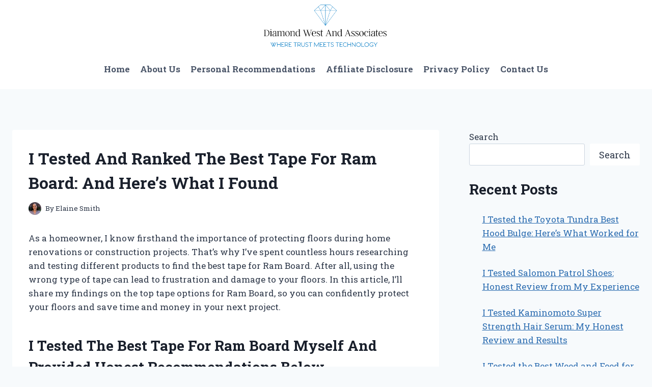

--- FILE ---
content_type: text/html; charset=UTF-8
request_url: https://diamondwestandassociates.com/best-tape-for-ram-board/
body_size: 19517
content:
<!doctype html>
<html lang="en-US" class="no-js" itemtype="https://schema.org/Blog" itemscope>
<head>
	<meta charset="UTF-8">
	<meta name="viewport" content="width=device-width, initial-scale=1, minimum-scale=1">
	<meta name='robots' content='index, follow, max-image-preview:large, max-snippet:-1, max-video-preview:-1' />
	<style>img:is([sizes="auto" i], [sizes^="auto," i]) { contain-intrinsic-size: 3000px 1500px }</style>
	
	<!-- This site is optimized with the Yoast SEO plugin v26.3 - https://yoast.com/wordpress/plugins/seo/ -->
	<title>I Tested And Ranked The Best Tape For Ram Board: And Here’s What I Found</title>
	<meta name="description" content="I Tested And Ranked The Best Tape For Ram Board In 2024: And Here&#039;s What I Found" />
	<link rel="canonical" href="https://diamondwestandassociates.com/best-tape-for-ram-board/" />
	<meta property="og:locale" content="en_US" />
	<meta property="og:type" content="article" />
	<meta property="og:title" content="I Tested And Ranked The Best Tape For Ram Board: And Here’s What I Found" />
	<meta property="og:description" content="I Tested And Ranked The Best Tape For Ram Board In 2024: And Here&#039;s What I Found" />
	<meta property="og:url" content="https://diamondwestandassociates.com/best-tape-for-ram-board/" />
	<meta property="og:site_name" content="Diamond West And Associates" />
	<meta property="article:published_time" content="2025-10-30T09:40:35+00:00" />
	<meta property="article:modified_time" content="2025-11-05T05:49:55+00:00" />
	<meta property="og:image" content="https://m.media-amazon.com/images/I/31qI+-D3QEL._SL500_.jpg" />
	<meta name="author" content="Elaine Smith" />
	<meta name="twitter:card" content="summary_large_image" />
	<meta name="twitter:label1" content="Written by" />
	<meta name="twitter:data1" content="Elaine Smith" />
	<meta name="twitter:label2" content="Est. reading time" />
	<meta name="twitter:data2" content="1 minute" />
	<script type="application/ld+json" class="yoast-schema-graph">{"@context":"https://schema.org","@graph":[{"@type":"Article","@id":"https://diamondwestandassociates.com/best-tape-for-ram-board/#article","isPartOf":{"@id":"https://diamondwestandassociates.com/best-tape-for-ram-board/"},"author":{"name":"Elaine Smith","@id":"https://diamondwestandassociates.com/#/schema/person/93c91b9ea4437a6c8ba29fddeeb0cfa9"},"headline":"I Tested And Ranked The Best Tape For Ram Board: And Here’s What I Found","datePublished":"2025-10-30T09:40:35+00:00","dateModified":"2025-11-05T05:49:55+00:00","mainEntityOfPage":{"@id":"https://diamondwestandassociates.com/best-tape-for-ram-board/"},"wordCount":143,"commentCount":0,"publisher":{"@id":"https://diamondwestandassociates.com/#organization"},"image":{"@id":"https://diamondwestandassociates.com/best-tape-for-ram-board/#primaryimage"},"thumbnailUrl":"https://m.media-amazon.com/images/I/31qI+-D3QEL._SL500_.jpg","articleSection":["Personal Recommendations"],"inLanguage":"en-US","potentialAction":[{"@type":"CommentAction","name":"Comment","target":["https://diamondwestandassociates.com/best-tape-for-ram-board/#respond"]}]},{"@type":"WebPage","@id":"https://diamondwestandassociates.com/best-tape-for-ram-board/","url":"https://diamondwestandassociates.com/best-tape-for-ram-board/","name":"I Tested And Ranked The Best Tape For Ram Board: And Here’s What I Found","isPartOf":{"@id":"https://diamondwestandassociates.com/#website"},"primaryImageOfPage":{"@id":"https://diamondwestandassociates.com/best-tape-for-ram-board/#primaryimage"},"image":{"@id":"https://diamondwestandassociates.com/best-tape-for-ram-board/#primaryimage"},"thumbnailUrl":"https://m.media-amazon.com/images/I/31qI+-D3QEL._SL500_.jpg","datePublished":"2025-10-30T09:40:35+00:00","dateModified":"2025-11-05T05:49:55+00:00","description":"I Tested And Ranked The Best Tape For Ram Board In 2024: And Here's What I Found","breadcrumb":{"@id":"https://diamondwestandassociates.com/best-tape-for-ram-board/#breadcrumb"},"inLanguage":"en-US","potentialAction":[{"@type":"ReadAction","target":["https://diamondwestandassociates.com/best-tape-for-ram-board/"]}]},{"@type":"ImageObject","inLanguage":"en-US","@id":"https://diamondwestandassociates.com/best-tape-for-ram-board/#primaryimage","url":"https://m.media-amazon.com/images/I/31qI+-D3QEL._SL500_.jpg","contentUrl":"https://m.media-amazon.com/images/I/31qI+-D3QEL._SL500_.jpg"},{"@type":"BreadcrumbList","@id":"https://diamondwestandassociates.com/best-tape-for-ram-board/#breadcrumb","itemListElement":[{"@type":"ListItem","position":1,"name":"Home","item":"https://diamondwestandassociates.com/"},{"@type":"ListItem","position":2,"name":"I Tested And Ranked The Best Tape For Ram Board: And Here’s What I Found"}]},{"@type":"WebSite","@id":"https://diamondwestandassociates.com/#website","url":"https://diamondwestandassociates.com/","name":"Diamond West And Associates","description":"Where Trust Meets Technology","publisher":{"@id":"https://diamondwestandassociates.com/#organization"},"potentialAction":[{"@type":"SearchAction","target":{"@type":"EntryPoint","urlTemplate":"https://diamondwestandassociates.com/?s={search_term_string}"},"query-input":{"@type":"PropertyValueSpecification","valueRequired":true,"valueName":"search_term_string"}}],"inLanguage":"en-US"},{"@type":"Organization","@id":"https://diamondwestandassociates.com/#organization","name":"Diamond West And Associates","url":"https://diamondwestandassociates.com/","logo":{"@type":"ImageObject","inLanguage":"en-US","@id":"https://diamondwestandassociates.com/#/schema/logo/image/","url":"https://diamondwestandassociates.com/wp-content/uploads/2025/11/diamondwestandassociates.com-Logo.png","contentUrl":"https://diamondwestandassociates.com/wp-content/uploads/2025/11/diamondwestandassociates.com-Logo.png","width":476,"height":173,"caption":"Diamond West And Associates"},"image":{"@id":"https://diamondwestandassociates.com/#/schema/logo/image/"}},{"@type":"Person","@id":"https://diamondwestandassociates.com/#/schema/person/93c91b9ea4437a6c8ba29fddeeb0cfa9","name":"Elaine Smith","image":{"@type":"ImageObject","inLanguage":"en-US","@id":"https://diamondwestandassociates.com/#/schema/person/image/","url":"https://diamondwestandassociates.com/wp-content/uploads/2025/11/Elaine-Smith-150x150.jpg","contentUrl":"https://diamondwestandassociates.com/wp-content/uploads/2025/11/Elaine-Smith-150x150.jpg","caption":"Elaine Smith"},"description":"Elaine Smith is the creator of Diamond West &amp; Associates, an Amazon affiliate review blog born from her lifelong curiosity about how things work and why some products truly stand out. With a background in Applied Technology Management and nearly a decade spent evaluating product quality for manufacturing firms, Elaine brings both technical insight and real-world practicality to every review she writes. Her approach blends a detail-oriented eye with a down-to-earth perspective, ensuring that readers get more than just specs—they get the story behind each product’s performance. Now based in the mountain outskirts of Boulder, Colorado, Elaine spends her days testing gear, gadgets, and home tools that make everyday life simpler and smarter. When she’s not writing or tinkering with her next review subject, she’s likely outdoors with a notebook in hand, jotting down new ideas inspired by the quiet beauty of the West. For her, reviewing isn’t about selling—it’s about helping readers buy with confidence and find products that genuinely fit their lives.","sameAs":["https://diamondwestandassociates.com"]}]}</script>
	<!-- / Yoast SEO plugin. -->


<link rel="alternate" type="application/rss+xml" title="Diamond West And Associates &raquo; Feed" href="https://diamondwestandassociates.com/feed/" />
<link rel="alternate" type="application/rss+xml" title="Diamond West And Associates &raquo; Comments Feed" href="https://diamondwestandassociates.com/comments/feed/" />
			<script>document.documentElement.classList.remove( 'no-js' );</script>
			<link rel="alternate" type="application/rss+xml" title="Diamond West And Associates &raquo; I Tested And Ranked The Best Tape For Ram Board: And Here’s What I Found Comments Feed" href="https://diamondwestandassociates.com/best-tape-for-ram-board/feed/" />
<script>
window._wpemojiSettings = {"baseUrl":"https:\/\/s.w.org\/images\/core\/emoji\/16.0.1\/72x72\/","ext":".png","svgUrl":"https:\/\/s.w.org\/images\/core\/emoji\/16.0.1\/svg\/","svgExt":".svg","source":{"concatemoji":"https:\/\/diamondwestandassociates.com\/wp-includes\/js\/wp-emoji-release.min.js?ver=6.8.3"}};
/*! This file is auto-generated */
!function(s,n){var o,i,e;function c(e){try{var t={supportTests:e,timestamp:(new Date).valueOf()};sessionStorage.setItem(o,JSON.stringify(t))}catch(e){}}function p(e,t,n){e.clearRect(0,0,e.canvas.width,e.canvas.height),e.fillText(t,0,0);var t=new Uint32Array(e.getImageData(0,0,e.canvas.width,e.canvas.height).data),a=(e.clearRect(0,0,e.canvas.width,e.canvas.height),e.fillText(n,0,0),new Uint32Array(e.getImageData(0,0,e.canvas.width,e.canvas.height).data));return t.every(function(e,t){return e===a[t]})}function u(e,t){e.clearRect(0,0,e.canvas.width,e.canvas.height),e.fillText(t,0,0);for(var n=e.getImageData(16,16,1,1),a=0;a<n.data.length;a++)if(0!==n.data[a])return!1;return!0}function f(e,t,n,a){switch(t){case"flag":return n(e,"\ud83c\udff3\ufe0f\u200d\u26a7\ufe0f","\ud83c\udff3\ufe0f\u200b\u26a7\ufe0f")?!1:!n(e,"\ud83c\udde8\ud83c\uddf6","\ud83c\udde8\u200b\ud83c\uddf6")&&!n(e,"\ud83c\udff4\udb40\udc67\udb40\udc62\udb40\udc65\udb40\udc6e\udb40\udc67\udb40\udc7f","\ud83c\udff4\u200b\udb40\udc67\u200b\udb40\udc62\u200b\udb40\udc65\u200b\udb40\udc6e\u200b\udb40\udc67\u200b\udb40\udc7f");case"emoji":return!a(e,"\ud83e\udedf")}return!1}function g(e,t,n,a){var r="undefined"!=typeof WorkerGlobalScope&&self instanceof WorkerGlobalScope?new OffscreenCanvas(300,150):s.createElement("canvas"),o=r.getContext("2d",{willReadFrequently:!0}),i=(o.textBaseline="top",o.font="600 32px Arial",{});return e.forEach(function(e){i[e]=t(o,e,n,a)}),i}function t(e){var t=s.createElement("script");t.src=e,t.defer=!0,s.head.appendChild(t)}"undefined"!=typeof Promise&&(o="wpEmojiSettingsSupports",i=["flag","emoji"],n.supports={everything:!0,everythingExceptFlag:!0},e=new Promise(function(e){s.addEventListener("DOMContentLoaded",e,{once:!0})}),new Promise(function(t){var n=function(){try{var e=JSON.parse(sessionStorage.getItem(o));if("object"==typeof e&&"number"==typeof e.timestamp&&(new Date).valueOf()<e.timestamp+604800&&"object"==typeof e.supportTests)return e.supportTests}catch(e){}return null}();if(!n){if("undefined"!=typeof Worker&&"undefined"!=typeof OffscreenCanvas&&"undefined"!=typeof URL&&URL.createObjectURL&&"undefined"!=typeof Blob)try{var e="postMessage("+g.toString()+"("+[JSON.stringify(i),f.toString(),p.toString(),u.toString()].join(",")+"));",a=new Blob([e],{type:"text/javascript"}),r=new Worker(URL.createObjectURL(a),{name:"wpTestEmojiSupports"});return void(r.onmessage=function(e){c(n=e.data),r.terminate(),t(n)})}catch(e){}c(n=g(i,f,p,u))}t(n)}).then(function(e){for(var t in e)n.supports[t]=e[t],n.supports.everything=n.supports.everything&&n.supports[t],"flag"!==t&&(n.supports.everythingExceptFlag=n.supports.everythingExceptFlag&&n.supports[t]);n.supports.everythingExceptFlag=n.supports.everythingExceptFlag&&!n.supports.flag,n.DOMReady=!1,n.readyCallback=function(){n.DOMReady=!0}}).then(function(){return e}).then(function(){var e;n.supports.everything||(n.readyCallback(),(e=n.source||{}).concatemoji?t(e.concatemoji):e.wpemoji&&e.twemoji&&(t(e.twemoji),t(e.wpemoji)))}))}((window,document),window._wpemojiSettings);
</script>
<style id='wp-emoji-styles-inline-css'>

	img.wp-smiley, img.emoji {
		display: inline !important;
		border: none !important;
		box-shadow: none !important;
		height: 1em !important;
		width: 1em !important;
		margin: 0 0.07em !important;
		vertical-align: -0.1em !important;
		background: none !important;
		padding: 0 !important;
	}
</style>
<link rel='stylesheet' id='wp-block-library-css' href='https://diamondwestandassociates.com/wp-includes/css/dist/block-library/style.min.css?ver=6.8.3' media='all' />
<style id='classic-theme-styles-inline-css'>
/*! This file is auto-generated */
.wp-block-button__link{color:#fff;background-color:#32373c;border-radius:9999px;box-shadow:none;text-decoration:none;padding:calc(.667em + 2px) calc(1.333em + 2px);font-size:1.125em}.wp-block-file__button{background:#32373c;color:#fff;text-decoration:none}
</style>
<style id='global-styles-inline-css'>
:root{--wp--preset--aspect-ratio--square: 1;--wp--preset--aspect-ratio--4-3: 4/3;--wp--preset--aspect-ratio--3-4: 3/4;--wp--preset--aspect-ratio--3-2: 3/2;--wp--preset--aspect-ratio--2-3: 2/3;--wp--preset--aspect-ratio--16-9: 16/9;--wp--preset--aspect-ratio--9-16: 9/16;--wp--preset--color--black: #000000;--wp--preset--color--cyan-bluish-gray: #abb8c3;--wp--preset--color--white: #ffffff;--wp--preset--color--pale-pink: #f78da7;--wp--preset--color--vivid-red: #cf2e2e;--wp--preset--color--luminous-vivid-orange: #ff6900;--wp--preset--color--luminous-vivid-amber: #fcb900;--wp--preset--color--light-green-cyan: #7bdcb5;--wp--preset--color--vivid-green-cyan: #00d084;--wp--preset--color--pale-cyan-blue: #8ed1fc;--wp--preset--color--vivid-cyan-blue: #0693e3;--wp--preset--color--vivid-purple: #9b51e0;--wp--preset--color--theme-palette-1: var(--global-palette1);--wp--preset--color--theme-palette-2: var(--global-palette2);--wp--preset--color--theme-palette-3: var(--global-palette3);--wp--preset--color--theme-palette-4: var(--global-palette4);--wp--preset--color--theme-palette-5: var(--global-palette5);--wp--preset--color--theme-palette-6: var(--global-palette6);--wp--preset--color--theme-palette-7: var(--global-palette7);--wp--preset--color--theme-palette-8: var(--global-palette8);--wp--preset--color--theme-palette-9: var(--global-palette9);--wp--preset--gradient--vivid-cyan-blue-to-vivid-purple: linear-gradient(135deg,rgba(6,147,227,1) 0%,rgb(155,81,224) 100%);--wp--preset--gradient--light-green-cyan-to-vivid-green-cyan: linear-gradient(135deg,rgb(122,220,180) 0%,rgb(0,208,130) 100%);--wp--preset--gradient--luminous-vivid-amber-to-luminous-vivid-orange: linear-gradient(135deg,rgba(252,185,0,1) 0%,rgba(255,105,0,1) 100%);--wp--preset--gradient--luminous-vivid-orange-to-vivid-red: linear-gradient(135deg,rgba(255,105,0,1) 0%,rgb(207,46,46) 100%);--wp--preset--gradient--very-light-gray-to-cyan-bluish-gray: linear-gradient(135deg,rgb(238,238,238) 0%,rgb(169,184,195) 100%);--wp--preset--gradient--cool-to-warm-spectrum: linear-gradient(135deg,rgb(74,234,220) 0%,rgb(151,120,209) 20%,rgb(207,42,186) 40%,rgb(238,44,130) 60%,rgb(251,105,98) 80%,rgb(254,248,76) 100%);--wp--preset--gradient--blush-light-purple: linear-gradient(135deg,rgb(255,206,236) 0%,rgb(152,150,240) 100%);--wp--preset--gradient--blush-bordeaux: linear-gradient(135deg,rgb(254,205,165) 0%,rgb(254,45,45) 50%,rgb(107,0,62) 100%);--wp--preset--gradient--luminous-dusk: linear-gradient(135deg,rgb(255,203,112) 0%,rgb(199,81,192) 50%,rgb(65,88,208) 100%);--wp--preset--gradient--pale-ocean: linear-gradient(135deg,rgb(255,245,203) 0%,rgb(182,227,212) 50%,rgb(51,167,181) 100%);--wp--preset--gradient--electric-grass: linear-gradient(135deg,rgb(202,248,128) 0%,rgb(113,206,126) 100%);--wp--preset--gradient--midnight: linear-gradient(135deg,rgb(2,3,129) 0%,rgb(40,116,252) 100%);--wp--preset--font-size--small: var(--global-font-size-small);--wp--preset--font-size--medium: var(--global-font-size-medium);--wp--preset--font-size--large: var(--global-font-size-large);--wp--preset--font-size--x-large: 42px;--wp--preset--font-size--larger: var(--global-font-size-larger);--wp--preset--font-size--xxlarge: var(--global-font-size-xxlarge);--wp--preset--spacing--20: 0.44rem;--wp--preset--spacing--30: 0.67rem;--wp--preset--spacing--40: 1rem;--wp--preset--spacing--50: 1.5rem;--wp--preset--spacing--60: 2.25rem;--wp--preset--spacing--70: 3.38rem;--wp--preset--spacing--80: 5.06rem;--wp--preset--shadow--natural: 6px 6px 9px rgba(0, 0, 0, 0.2);--wp--preset--shadow--deep: 12px 12px 50px rgba(0, 0, 0, 0.4);--wp--preset--shadow--sharp: 6px 6px 0px rgba(0, 0, 0, 0.2);--wp--preset--shadow--outlined: 6px 6px 0px -3px rgba(255, 255, 255, 1), 6px 6px rgba(0, 0, 0, 1);--wp--preset--shadow--crisp: 6px 6px 0px rgba(0, 0, 0, 1);}:where(.is-layout-flex){gap: 0.5em;}:where(.is-layout-grid){gap: 0.5em;}body .is-layout-flex{display: flex;}.is-layout-flex{flex-wrap: wrap;align-items: center;}.is-layout-flex > :is(*, div){margin: 0;}body .is-layout-grid{display: grid;}.is-layout-grid > :is(*, div){margin: 0;}:where(.wp-block-columns.is-layout-flex){gap: 2em;}:where(.wp-block-columns.is-layout-grid){gap: 2em;}:where(.wp-block-post-template.is-layout-flex){gap: 1.25em;}:where(.wp-block-post-template.is-layout-grid){gap: 1.25em;}.has-black-color{color: var(--wp--preset--color--black) !important;}.has-cyan-bluish-gray-color{color: var(--wp--preset--color--cyan-bluish-gray) !important;}.has-white-color{color: var(--wp--preset--color--white) !important;}.has-pale-pink-color{color: var(--wp--preset--color--pale-pink) !important;}.has-vivid-red-color{color: var(--wp--preset--color--vivid-red) !important;}.has-luminous-vivid-orange-color{color: var(--wp--preset--color--luminous-vivid-orange) !important;}.has-luminous-vivid-amber-color{color: var(--wp--preset--color--luminous-vivid-amber) !important;}.has-light-green-cyan-color{color: var(--wp--preset--color--light-green-cyan) !important;}.has-vivid-green-cyan-color{color: var(--wp--preset--color--vivid-green-cyan) !important;}.has-pale-cyan-blue-color{color: var(--wp--preset--color--pale-cyan-blue) !important;}.has-vivid-cyan-blue-color{color: var(--wp--preset--color--vivid-cyan-blue) !important;}.has-vivid-purple-color{color: var(--wp--preset--color--vivid-purple) !important;}.has-black-background-color{background-color: var(--wp--preset--color--black) !important;}.has-cyan-bluish-gray-background-color{background-color: var(--wp--preset--color--cyan-bluish-gray) !important;}.has-white-background-color{background-color: var(--wp--preset--color--white) !important;}.has-pale-pink-background-color{background-color: var(--wp--preset--color--pale-pink) !important;}.has-vivid-red-background-color{background-color: var(--wp--preset--color--vivid-red) !important;}.has-luminous-vivid-orange-background-color{background-color: var(--wp--preset--color--luminous-vivid-orange) !important;}.has-luminous-vivid-amber-background-color{background-color: var(--wp--preset--color--luminous-vivid-amber) !important;}.has-light-green-cyan-background-color{background-color: var(--wp--preset--color--light-green-cyan) !important;}.has-vivid-green-cyan-background-color{background-color: var(--wp--preset--color--vivid-green-cyan) !important;}.has-pale-cyan-blue-background-color{background-color: var(--wp--preset--color--pale-cyan-blue) !important;}.has-vivid-cyan-blue-background-color{background-color: var(--wp--preset--color--vivid-cyan-blue) !important;}.has-vivid-purple-background-color{background-color: var(--wp--preset--color--vivid-purple) !important;}.has-black-border-color{border-color: var(--wp--preset--color--black) !important;}.has-cyan-bluish-gray-border-color{border-color: var(--wp--preset--color--cyan-bluish-gray) !important;}.has-white-border-color{border-color: var(--wp--preset--color--white) !important;}.has-pale-pink-border-color{border-color: var(--wp--preset--color--pale-pink) !important;}.has-vivid-red-border-color{border-color: var(--wp--preset--color--vivid-red) !important;}.has-luminous-vivid-orange-border-color{border-color: var(--wp--preset--color--luminous-vivid-orange) !important;}.has-luminous-vivid-amber-border-color{border-color: var(--wp--preset--color--luminous-vivid-amber) !important;}.has-light-green-cyan-border-color{border-color: var(--wp--preset--color--light-green-cyan) !important;}.has-vivid-green-cyan-border-color{border-color: var(--wp--preset--color--vivid-green-cyan) !important;}.has-pale-cyan-blue-border-color{border-color: var(--wp--preset--color--pale-cyan-blue) !important;}.has-vivid-cyan-blue-border-color{border-color: var(--wp--preset--color--vivid-cyan-blue) !important;}.has-vivid-purple-border-color{border-color: var(--wp--preset--color--vivid-purple) !important;}.has-vivid-cyan-blue-to-vivid-purple-gradient-background{background: var(--wp--preset--gradient--vivid-cyan-blue-to-vivid-purple) !important;}.has-light-green-cyan-to-vivid-green-cyan-gradient-background{background: var(--wp--preset--gradient--light-green-cyan-to-vivid-green-cyan) !important;}.has-luminous-vivid-amber-to-luminous-vivid-orange-gradient-background{background: var(--wp--preset--gradient--luminous-vivid-amber-to-luminous-vivid-orange) !important;}.has-luminous-vivid-orange-to-vivid-red-gradient-background{background: var(--wp--preset--gradient--luminous-vivid-orange-to-vivid-red) !important;}.has-very-light-gray-to-cyan-bluish-gray-gradient-background{background: var(--wp--preset--gradient--very-light-gray-to-cyan-bluish-gray) !important;}.has-cool-to-warm-spectrum-gradient-background{background: var(--wp--preset--gradient--cool-to-warm-spectrum) !important;}.has-blush-light-purple-gradient-background{background: var(--wp--preset--gradient--blush-light-purple) !important;}.has-blush-bordeaux-gradient-background{background: var(--wp--preset--gradient--blush-bordeaux) !important;}.has-luminous-dusk-gradient-background{background: var(--wp--preset--gradient--luminous-dusk) !important;}.has-pale-ocean-gradient-background{background: var(--wp--preset--gradient--pale-ocean) !important;}.has-electric-grass-gradient-background{background: var(--wp--preset--gradient--electric-grass) !important;}.has-midnight-gradient-background{background: var(--wp--preset--gradient--midnight) !important;}.has-small-font-size{font-size: var(--wp--preset--font-size--small) !important;}.has-medium-font-size{font-size: var(--wp--preset--font-size--medium) !important;}.has-large-font-size{font-size: var(--wp--preset--font-size--large) !important;}.has-x-large-font-size{font-size: var(--wp--preset--font-size--x-large) !important;}
:where(.wp-block-post-template.is-layout-flex){gap: 1.25em;}:where(.wp-block-post-template.is-layout-grid){gap: 1.25em;}
:where(.wp-block-columns.is-layout-flex){gap: 2em;}:where(.wp-block-columns.is-layout-grid){gap: 2em;}
:root :where(.wp-block-pullquote){font-size: 1.5em;line-height: 1.6;}
</style>
<link rel='stylesheet' id='dashicons-css' href='https://diamondwestandassociates.com/wp-includes/css/dashicons.min.css?ver=6.8.3' media='all' />
<link rel='stylesheet' id='admin-bar-css' href='https://diamondwestandassociates.com/wp-includes/css/admin-bar.min.css?ver=6.8.3' media='all' />
<style id='admin-bar-inline-css'>

    /* Hide CanvasJS credits for P404 charts specifically */
    #p404RedirectChart .canvasjs-chart-credit {
        display: none !important;
    }
    
    #p404RedirectChart canvas {
        border-radius: 6px;
    }

    .p404-redirect-adminbar-weekly-title {
        font-weight: bold;
        font-size: 14px;
        color: #fff;
        margin-bottom: 6px;
    }

    #wpadminbar #wp-admin-bar-p404_free_top_button .ab-icon:before {
        content: "\f103";
        color: #dc3545;
        top: 3px;
    }
    
    #wp-admin-bar-p404_free_top_button .ab-item {
        min-width: 80px !important;
        padding: 0px !important;
    }
    
    /* Ensure proper positioning and z-index for P404 dropdown */
    .p404-redirect-adminbar-dropdown-wrap { 
        min-width: 0; 
        padding: 0;
        position: static !important;
    }
    
    #wpadminbar #wp-admin-bar-p404_free_top_button_dropdown {
        position: static !important;
    }
    
    #wpadminbar #wp-admin-bar-p404_free_top_button_dropdown .ab-item {
        padding: 0 !important;
        margin: 0 !important;
    }
    
    .p404-redirect-dropdown-container {
        min-width: 340px;
        padding: 18px 18px 12px 18px;
        background: #23282d !important;
        color: #fff;
        border-radius: 12px;
        box-shadow: 0 8px 32px rgba(0,0,0,0.25);
        margin-top: 10px;
        position: relative !important;
        z-index: 999999 !important;
        display: block !important;
        border: 1px solid #444;
    }
    
    /* Ensure P404 dropdown appears on hover */
    #wpadminbar #wp-admin-bar-p404_free_top_button .p404-redirect-dropdown-container { 
        display: none !important;
    }
    
    #wpadminbar #wp-admin-bar-p404_free_top_button:hover .p404-redirect-dropdown-container { 
        display: block !important;
    }
    
    #wpadminbar #wp-admin-bar-p404_free_top_button:hover #wp-admin-bar-p404_free_top_button_dropdown .p404-redirect-dropdown-container {
        display: block !important;
    }
    
    .p404-redirect-card {
        background: #2c3338;
        border-radius: 8px;
        padding: 18px 18px 12px 18px;
        box-shadow: 0 2px 8px rgba(0,0,0,0.07);
        display: flex;
        flex-direction: column;
        align-items: flex-start;
        border: 1px solid #444;
    }
    
    .p404-redirect-btn {
        display: inline-block;
        background: #dc3545;
        color: #fff !important;
        font-weight: bold;
        padding: 5px 22px;
        border-radius: 8px;
        text-decoration: none;
        font-size: 17px;
        transition: background 0.2s, box-shadow 0.2s;
        margin-top: 8px;
        box-shadow: 0 2px 8px rgba(220,53,69,0.15);
        text-align: center;
        line-height: 1.6;
    }
    
    .p404-redirect-btn:hover {
        background: #c82333;
        color: #fff !important;
        box-shadow: 0 4px 16px rgba(220,53,69,0.25);
    }
    
    /* Prevent conflicts with other admin bar dropdowns */
    #wpadminbar .ab-top-menu > li:hover > .ab-item,
    #wpadminbar .ab-top-menu > li.hover > .ab-item {
        z-index: auto;
    }
    
    #wpadminbar #wp-admin-bar-p404_free_top_button:hover > .ab-item {
        z-index: 999998 !important;
    }
    
</style>
<link rel='stylesheet' id='set_vk_post_autor_css-css' href='https://diamondwestandassociates.com/wp-content/plugins/vk-post-author-display/assets/css/vk-post-author.css?ver=1.26.1' media='all' />
<link rel='stylesheet' id='wprt-responsive-css' href='https://diamondwestandassociates.com/wp-content/plugins/wprt/responsive.css?ver=1.0.0' media='all' />
<link rel='stylesheet' id='wprt-style-css' href='https://diamondwestandassociates.com/wp-content/plugins/wprt/style.css?ver=1.0.0' media='all' />
<link rel='stylesheet' id='kadence-global-css' href='https://diamondwestandassociates.com/wp-content/themes/kadence/assets/css/global.min.css?ver=1.3.6' media='all' />
<style id='kadence-global-inline-css'>
/* Kadence Base CSS */
:root{--global-palette1:#2B6CB0;--global-palette2:#215387;--global-palette3:#1A202C;--global-palette4:#2D3748;--global-palette5:#4A5568;--global-palette6:#718096;--global-palette7:#EDF2F7;--global-palette8:#F7FAFC;--global-palette9:#ffffff;--global-palette9rgb:255, 255, 255;--global-palette-highlight:var(--global-palette1);--global-palette-highlight-alt:var(--global-palette2);--global-palette-highlight-alt2:var(--global-palette9);--global-palette-btn-bg:var(--global-palette1);--global-palette-btn-bg-hover:var(--global-palette2);--global-palette-btn:var(--global-palette9);--global-palette-btn-hover:var(--global-palette9);--global-body-font-family:'Roboto Slab', serif;--global-heading-font-family:'Roboto Slab', serif;--global-primary-nav-font-family:'Roboto Slab', serif;--global-fallback-font:sans-serif;--global-display-fallback-font:sans-serif;--global-content-width:1290px;--global-content-wide-width:calc(1290px + 230px);--global-content-narrow-width:842px;--global-content-edge-padding:1.5rem;--global-content-boxed-padding:2rem;--global-calc-content-width:calc(1290px - var(--global-content-edge-padding) - var(--global-content-edge-padding) );--wp--style--global--content-size:var(--global-calc-content-width);}.wp-site-blocks{--global-vw:calc( 100vw - ( 0.5 * var(--scrollbar-offset)));}body{background:var(--global-palette8);-webkit-font-smoothing:antialiased;-moz-osx-font-smoothing:grayscale;}body, input, select, optgroup, textarea{font-style:normal;font-weight:normal;font-size:17px;line-height:1.6;font-family:var(--global-body-font-family);color:var(--global-palette4);}.content-bg, body.content-style-unboxed .site{background:var(--global-palette9);}h1,h2,h3,h4,h5,h6{font-family:var(--global-heading-font-family);}h1{font-style:normal;font-weight:700;font-size:32px;line-height:1.5;font-family:'Roboto Slab', serif;color:var(--global-palette3);}h2{font-style:normal;font-weight:700;font-size:28px;line-height:1.5;font-family:'Roboto Slab', serif;color:var(--global-palette3);}h3{font-style:normal;font-weight:700;font-size:24px;line-height:1.5;font-family:'Roboto Slab', serif;color:var(--global-palette3);}h4{font-style:normal;font-weight:700;font-size:22px;line-height:1.5;font-family:'Roboto Slab', serif;color:var(--global-palette4);}h5{font-weight:700;font-size:20px;line-height:1.5;color:var(--global-palette4);}h6{font-weight:700;font-size:18px;line-height:1.5;color:var(--global-palette5);}.entry-hero h1{font-style:normal;font-weight:normal;font-family:'Roboto Slab', serif;}.entry-hero .kadence-breadcrumbs, .entry-hero .search-form{font-style:normal;font-weight:normal;font-family:'Roboto Slab', serif;}.entry-hero .kadence-breadcrumbs{max-width:1290px;}.site-container, .site-header-row-layout-contained, .site-footer-row-layout-contained, .entry-hero-layout-contained, .comments-area, .alignfull > .wp-block-cover__inner-container, .alignwide > .wp-block-cover__inner-container{max-width:var(--global-content-width);}.content-width-narrow .content-container.site-container, .content-width-narrow .hero-container.site-container{max-width:var(--global-content-narrow-width);}@media all and (min-width: 1520px){.wp-site-blocks .content-container  .alignwide{margin-left:-115px;margin-right:-115px;width:unset;max-width:unset;}}@media all and (min-width: 1102px){.content-width-narrow .wp-site-blocks .content-container .alignwide{margin-left:-130px;margin-right:-130px;width:unset;max-width:unset;}}.content-style-boxed .wp-site-blocks .entry-content .alignwide{margin-left:calc( -1 * var( --global-content-boxed-padding ) );margin-right:calc( -1 * var( --global-content-boxed-padding ) );}.content-area{margin-top:5rem;margin-bottom:5rem;}@media all and (max-width: 1024px){.content-area{margin-top:3rem;margin-bottom:3rem;}}@media all and (max-width: 767px){.content-area{margin-top:2rem;margin-bottom:2rem;}}@media all and (max-width: 1024px){:root{--global-content-boxed-padding:2rem;}}@media all and (max-width: 767px){:root{--global-content-boxed-padding:1.5rem;}}.entry-content-wrap{padding:2rem;}@media all and (max-width: 1024px){.entry-content-wrap{padding:2rem;}}@media all and (max-width: 767px){.entry-content-wrap{padding:1.5rem;}}.entry.single-entry{box-shadow:0px 15px 15px -10px rgba(0,0,0,0.05);}.entry.loop-entry{box-shadow:0px 15px 15px -10px rgba(0,0,0,0.05);}.loop-entry .entry-content-wrap{padding:2rem;}@media all and (max-width: 1024px){.loop-entry .entry-content-wrap{padding:2rem;}}@media all and (max-width: 767px){.loop-entry .entry-content-wrap{padding:1.5rem;}}.primary-sidebar.widget-area .widget{margin-bottom:1.5em;color:var(--global-palette4);}.primary-sidebar.widget-area .widget-title{font-weight:700;font-size:20px;line-height:1.5;color:var(--global-palette3);}button, .button, .wp-block-button__link, input[type="button"], input[type="reset"], input[type="submit"], .fl-button, .elementor-button-wrapper .elementor-button, .wc-block-components-checkout-place-order-button, .wc-block-cart__submit{box-shadow:0px 0px 0px -7px rgba(0,0,0,0);}button:hover, button:focus, button:active, .button:hover, .button:focus, .button:active, .wp-block-button__link:hover, .wp-block-button__link:focus, .wp-block-button__link:active, input[type="button"]:hover, input[type="button"]:focus, input[type="button"]:active, input[type="reset"]:hover, input[type="reset"]:focus, input[type="reset"]:active, input[type="submit"]:hover, input[type="submit"]:focus, input[type="submit"]:active, .elementor-button-wrapper .elementor-button:hover, .elementor-button-wrapper .elementor-button:focus, .elementor-button-wrapper .elementor-button:active, .wc-block-cart__submit:hover{box-shadow:0px 15px 25px -7px rgba(0,0,0,0.1);}.kb-button.kb-btn-global-outline.kb-btn-global-inherit{padding-top:calc(px - 2px);padding-right:calc(px - 2px);padding-bottom:calc(px - 2px);padding-left:calc(px - 2px);}@media all and (min-width: 1025px){.transparent-header .entry-hero .entry-hero-container-inner{padding-top:calc(0px + 80px);}}@media all and (max-width: 1024px){.mobile-transparent-header .entry-hero .entry-hero-container-inner{padding-top:80px;}}@media all and (max-width: 767px){.mobile-transparent-header .entry-hero .entry-hero-container-inner{padding-top:80px;}}.entry-hero.post-hero-section .entry-header{min-height:200px;}
/* Kadence Header CSS */
@media all and (max-width: 1024px){.mobile-transparent-header #masthead{position:absolute;left:0px;right:0px;z-index:100;}.kadence-scrollbar-fixer.mobile-transparent-header #masthead{right:var(--scrollbar-offset,0);}.mobile-transparent-header #masthead, .mobile-transparent-header .site-top-header-wrap .site-header-row-container-inner, .mobile-transparent-header .site-main-header-wrap .site-header-row-container-inner, .mobile-transparent-header .site-bottom-header-wrap .site-header-row-container-inner{background:transparent;}.site-header-row-tablet-layout-fullwidth, .site-header-row-tablet-layout-standard{padding:0px;}}@media all and (min-width: 1025px){.transparent-header #masthead{position:absolute;left:0px;right:0px;z-index:100;}.transparent-header.kadence-scrollbar-fixer #masthead{right:var(--scrollbar-offset,0);}.transparent-header #masthead, .transparent-header .site-top-header-wrap .site-header-row-container-inner, .transparent-header .site-main-header-wrap .site-header-row-container-inner, .transparent-header .site-bottom-header-wrap .site-header-row-container-inner{background:transparent;}}.site-branding a.brand img{max-width:249px;}.site-branding a.brand img.svg-logo-image{width:249px;}.site-branding{padding:5px 0px 0px 0px;}#masthead, #masthead .kadence-sticky-header.item-is-fixed:not(.item-at-start):not(.site-header-row-container):not(.site-main-header-wrap), #masthead .kadence-sticky-header.item-is-fixed:not(.item-at-start) > .site-header-row-container-inner{background:#ffffff;}.site-main-header-inner-wrap{min-height:80px;}.site-top-header-inner-wrap{min-height:0px;}.header-navigation[class*="header-navigation-style-underline"] .header-menu-container.primary-menu-container>ul>li>a:after{width:calc( 100% - 1.2em);}.main-navigation .primary-menu-container > ul > li.menu-item > a{padding-left:calc(1.2em / 2);padding-right:calc(1.2em / 2);padding-top:0.6em;padding-bottom:0.6em;color:var(--global-palette5);}.main-navigation .primary-menu-container > ul > li.menu-item .dropdown-nav-special-toggle{right:calc(1.2em / 2);}.main-navigation .primary-menu-container > ul li.menu-item > a{font-style:normal;font-weight:700;font-family:var(--global-primary-nav-font-family);}.main-navigation .primary-menu-container > ul > li.menu-item > a:hover{color:var(--global-palette-highlight);}.main-navigation .primary-menu-container > ul > li.menu-item.current-menu-item > a{color:var(--global-palette3);}.header-navigation .header-menu-container ul ul.sub-menu, .header-navigation .header-menu-container ul ul.submenu{background:var(--global-palette3);box-shadow:0px 2px 13px 0px rgba(0,0,0,0.1);}.header-navigation .header-menu-container ul ul li.menu-item, .header-menu-container ul.menu > li.kadence-menu-mega-enabled > ul > li.menu-item > a{border-bottom:1px solid rgba(255,255,255,0.1);}.header-navigation .header-menu-container ul ul li.menu-item > a{width:200px;padding-top:1em;padding-bottom:1em;color:var(--global-palette8);font-size:12px;}.header-navigation .header-menu-container ul ul li.menu-item > a:hover{color:var(--global-palette9);background:var(--global-palette4);}.header-navigation .header-menu-container ul ul li.menu-item.current-menu-item > a{color:var(--global-palette9);background:var(--global-palette4);}.mobile-toggle-open-container .menu-toggle-open, .mobile-toggle-open-container .menu-toggle-open:focus{color:var(--global-palette5);padding:0.4em 0.6em 0.4em 0.6em;font-size:14px;}.mobile-toggle-open-container .menu-toggle-open.menu-toggle-style-bordered{border:1px solid currentColor;}.mobile-toggle-open-container .menu-toggle-open .menu-toggle-icon{font-size:20px;}.mobile-toggle-open-container .menu-toggle-open:hover, .mobile-toggle-open-container .menu-toggle-open:focus-visible{color:var(--global-palette-highlight);}.mobile-navigation ul li{font-size:14px;}.mobile-navigation ul li a{padding-top:1em;padding-bottom:1em;}.mobile-navigation ul li > a, .mobile-navigation ul li.menu-item-has-children > .drawer-nav-drop-wrap{color:var(--global-palette8);}.mobile-navigation ul li.current-menu-item > a, .mobile-navigation ul li.current-menu-item.menu-item-has-children > .drawer-nav-drop-wrap{color:var(--global-palette-highlight);}.mobile-navigation ul li.menu-item-has-children .drawer-nav-drop-wrap, .mobile-navigation ul li:not(.menu-item-has-children) a{border-bottom:1px solid rgba(255,255,255,0.1);}.mobile-navigation:not(.drawer-navigation-parent-toggle-true) ul li.menu-item-has-children .drawer-nav-drop-wrap button{border-left:1px solid rgba(255,255,255,0.1);}#mobile-drawer .drawer-header .drawer-toggle{padding:0.6em 0.15em 0.6em 0.15em;font-size:24px;}
/* Kadence Footer CSS */
.site-bottom-footer-inner-wrap{padding-top:30px;padding-bottom:30px;grid-column-gap:30px;}.site-bottom-footer-inner-wrap .widget{margin-bottom:30px;}.site-bottom-footer-inner-wrap .site-footer-section:not(:last-child):after{right:calc(-30px / 2);}#colophon .footer-html{font-style:normal;font-weight:700;font-family:'Roboto Slab', serif;}
</style>
<link rel='stylesheet' id='kadence-header-css' href='https://diamondwestandassociates.com/wp-content/themes/kadence/assets/css/header.min.css?ver=1.3.6' media='all' />
<link rel='stylesheet' id='kadence-content-css' href='https://diamondwestandassociates.com/wp-content/themes/kadence/assets/css/content.min.css?ver=1.3.6' media='all' />
<link rel='stylesheet' id='kadence-sidebar-css' href='https://diamondwestandassociates.com/wp-content/themes/kadence/assets/css/sidebar.min.css?ver=1.3.6' media='all' />
<link rel='stylesheet' id='kadence-footer-css' href='https://diamondwestandassociates.com/wp-content/themes/kadence/assets/css/footer.min.css?ver=1.3.6' media='all' />
<link rel='stylesheet' id='vk-font-awesome-css' href='https://diamondwestandassociates.com/wp-content/plugins/vk-post-author-display/vendor/vektor-inc/font-awesome-versions/src/versions/6/css/all.min.css?ver=6.6.0' media='all' />
<link rel='stylesheet' id='srpw-style-css' href='https://diamondwestandassociates.com/wp-content/plugins/smart-recent-posts-widget/assets/css/srpw-frontend.css?ver=6.8.3' media='all' />
<link rel="https://api.w.org/" href="https://diamondwestandassociates.com/wp-json/" /><link rel="alternate" title="JSON" type="application/json" href="https://diamondwestandassociates.com/wp-json/wp/v2/posts/267" /><link rel="EditURI" type="application/rsd+xml" title="RSD" href="https://diamondwestandassociates.com/xmlrpc.php?rsd" />
<meta name="generator" content="WordPress 6.8.3" />
<link rel='shortlink' href='https://diamondwestandassociates.com/?p=267' />
<link rel="alternate" title="oEmbed (JSON)" type="application/json+oembed" href="https://diamondwestandassociates.com/wp-json/oembed/1.0/embed?url=https%3A%2F%2Fdiamondwestandassociates.com%2Fbest-tape-for-ram-board%2F" />
<link rel="alternate" title="oEmbed (XML)" type="text/xml+oembed" href="https://diamondwestandassociates.com/wp-json/oembed/1.0/embed?url=https%3A%2F%2Fdiamondwestandassociates.com%2Fbest-tape-for-ram-board%2F&#038;format=xml" />
<link rel="pingback" href="https://diamondwestandassociates.com/xmlrpc.php"><link rel='stylesheet' id='kadence-fonts-gfonts-css' href='https://fonts.googleapis.com/css?family=Roboto%20Slab:regular,700&#038;display=swap' media='all' />
<link rel="icon" href="https://diamondwestandassociates.com/wp-content/uploads/2025/11/diamondwestandassociates.com-Favicon.png" sizes="32x32" />
<link rel="icon" href="https://diamondwestandassociates.com/wp-content/uploads/2025/11/diamondwestandassociates.com-Favicon.png" sizes="192x192" />
<link rel="apple-touch-icon" href="https://diamondwestandassociates.com/wp-content/uploads/2025/11/diamondwestandassociates.com-Favicon.png" />
<meta name="msapplication-TileImage" content="https://diamondwestandassociates.com/wp-content/uploads/2025/11/diamondwestandassociates.com-Favicon.png" />
		<style id="wp-custom-css">
			span.posted-on {
    display: none !important;
}
span.padDate {
    display: none !important;
}
a.padCate {
    display: none !important;
}

.url.fn.n {
    pointer-events: none; /* Makes the link non-clickable */
    cursor: default;
}

.url.fn.n:hover {
    text-decoration: none; /* Removes any hover effects like underlining */
}		</style>
		</head>

<body class="wp-singular post-template-default single single-post postid-267 single-format-standard wp-custom-logo wp-embed-responsive wp-theme-kadence fa_v6_css footer-on-bottom hide-focus-outline link-style-standard has-sidebar content-title-style-normal content-width-normal content-style-boxed content-vertical-padding-show non-transparent-header mobile-non-transparent-header">
<div id="wrapper" class="site wp-site-blocks">
			<a class="skip-link screen-reader-text scroll-ignore" href="#main">Skip to content</a>
		<header id="masthead" class="site-header" role="banner" itemtype="https://schema.org/WPHeader" itemscope>
	<div id="main-header" class="site-header-wrap">
		<div class="site-header-inner-wrap">
			<div class="site-header-upper-wrap">
				<div class="site-header-upper-inner-wrap">
					<div class="site-top-header-wrap site-header-row-container site-header-focus-item site-header-row-layout-standard" data-section="kadence_customizer_header_top">
	<div class="site-header-row-container-inner">
				<div class="site-container">
			<div class="site-top-header-inner-wrap site-header-row site-header-row-only-center-column site-header-row-center-column">
													<div class="site-header-top-section-center site-header-section site-header-section-center">
						<div class="site-header-item site-header-focus-item" data-section="title_tagline">
	<div class="site-branding branding-layout-standard site-brand-logo-only"><a class="brand has-logo-image" href="https://diamondwestandassociates.com/" rel="home"><img width="476" height="173" src="https://diamondwestandassociates.com/wp-content/uploads/2025/11/diamondwestandassociates.com-Logo.png" class="custom-logo" alt="Diamond West And Associates" decoding="async" fetchpriority="high" srcset="https://diamondwestandassociates.com/wp-content/uploads/2025/11/diamondwestandassociates.com-Logo.png 476w, https://diamondwestandassociates.com/wp-content/uploads/2025/11/diamondwestandassociates.com-Logo-300x109.png 300w" sizes="(max-width: 476px) 100vw, 476px" /></a></div></div><!-- data-section="title_tagline" -->
					</div>
											</div>
		</div>
	</div>
</div>
<div class="site-main-header-wrap site-header-row-container site-header-focus-item site-header-row-layout-standard" data-section="kadence_customizer_header_main">
	<div class="site-header-row-container-inner">
				<div class="site-container">
			<div class="site-main-header-inner-wrap site-header-row site-header-row-only-center-column site-header-row-center-column">
													<div class="site-header-main-section-center site-header-section site-header-section-center">
						<div class="site-header-item site-header-focus-item site-header-item-main-navigation header-navigation-layout-stretch-false header-navigation-layout-fill-stretch-false" data-section="kadence_customizer_primary_navigation">
		<nav id="site-navigation" class="main-navigation header-navigation hover-to-open nav--toggle-sub header-navigation-style-standard header-navigation-dropdown-animation-none" role="navigation" aria-label="Primary">
			<div class="primary-menu-container header-menu-container">
	<ul id="primary-menu" class="menu"><li id="menu-item-1149" class="menu-item menu-item-type-custom menu-item-object-custom menu-item-home menu-item-1149"><a href="https://diamondwestandassociates.com/">Home</a></li>
<li id="menu-item-1150" class="menu-item menu-item-type-post_type menu-item-object-page menu-item-1150"><a href="https://diamondwestandassociates.com/about-us/">About Us</a></li>
<li id="menu-item-1154" class="menu-item menu-item-type-taxonomy menu-item-object-category current-post-ancestor current-menu-parent current-post-parent menu-item-1154"><a href="https://diamondwestandassociates.com/category/personal-recommendations/">Personal Recommendations</a></li>
<li id="menu-item-1151" class="menu-item menu-item-type-post_type menu-item-object-page menu-item-1151"><a href="https://diamondwestandassociates.com/affiliate-disclosure/">Affiliate Disclosure</a></li>
<li id="menu-item-1153" class="menu-item menu-item-type-post_type menu-item-object-page menu-item-1153"><a href="https://diamondwestandassociates.com/privacy-policy/">Privacy Policy</a></li>
<li id="menu-item-1152" class="menu-item menu-item-type-post_type menu-item-object-page menu-item-1152"><a href="https://diamondwestandassociates.com/contact-us/">Contact Us</a></li>
</ul>		</div>
	</nav><!-- #site-navigation -->
	</div><!-- data-section="primary_navigation" -->
					</div>
											</div>
		</div>
	</div>
</div>
				</div>
			</div>
					</div>
	</div>
	
<div id="mobile-header" class="site-mobile-header-wrap">
	<div class="site-header-inner-wrap">
		<div class="site-header-upper-wrap">
			<div class="site-header-upper-inner-wrap">
			<div class="site-main-header-wrap site-header-focus-item site-header-row-layout-standard site-header-row-tablet-layout-default site-header-row-mobile-layout-default ">
	<div class="site-header-row-container-inner">
		<div class="site-container">
			<div class="site-main-header-inner-wrap site-header-row site-header-row-has-sides site-header-row-no-center">
									<div class="site-header-main-section-left site-header-section site-header-section-left">
						<div class="site-header-item site-header-focus-item" data-section="title_tagline">
	<div class="site-branding mobile-site-branding branding-layout-standard branding-tablet-layout-inherit site-brand-logo-only branding-mobile-layout-inherit"><a class="brand has-logo-image" href="https://diamondwestandassociates.com/" rel="home"><img width="476" height="173" src="https://diamondwestandassociates.com/wp-content/uploads/2025/11/diamondwestandassociates.com-Logo.png" class="custom-logo" alt="Diamond West And Associates" decoding="async" srcset="https://diamondwestandassociates.com/wp-content/uploads/2025/11/diamondwestandassociates.com-Logo.png 476w, https://diamondwestandassociates.com/wp-content/uploads/2025/11/diamondwestandassociates.com-Logo-300x109.png 300w" sizes="(max-width: 476px) 100vw, 476px" /></a></div></div><!-- data-section="title_tagline" -->
					</div>
																	<div class="site-header-main-section-right site-header-section site-header-section-right">
						<div class="site-header-item site-header-focus-item site-header-item-navgation-popup-toggle" data-section="kadence_customizer_mobile_trigger">
		<div class="mobile-toggle-open-container">
						<button id="mobile-toggle" class="menu-toggle-open drawer-toggle menu-toggle-style-default" aria-label="Open menu" data-toggle-target="#mobile-drawer" data-toggle-body-class="showing-popup-drawer-from-right" aria-expanded="false" data-set-focus=".menu-toggle-close"
					>
						<span class="menu-toggle-icon"><span class="kadence-svg-iconset"><svg aria-hidden="true" class="kadence-svg-icon kadence-menu-svg" fill="currentColor" version="1.1" xmlns="http://www.w3.org/2000/svg" width="24" height="24" viewBox="0 0 24 24"><title>Toggle Menu</title><path d="M3 13h18c0.552 0 1-0.448 1-1s-0.448-1-1-1h-18c-0.552 0-1 0.448-1 1s0.448 1 1 1zM3 7h18c0.552 0 1-0.448 1-1s-0.448-1-1-1h-18c-0.552 0-1 0.448-1 1s0.448 1 1 1zM3 19h18c0.552 0 1-0.448 1-1s-0.448-1-1-1h-18c-0.552 0-1 0.448-1 1s0.448 1 1 1z"></path>
				</svg></span></span>
		</button>
	</div>
	</div><!-- data-section="mobile_trigger" -->
					</div>
							</div>
		</div>
	</div>
</div>
			</div>
		</div>
			</div>
</div>
</header><!-- #masthead -->

	<main id="inner-wrap" class="wrap kt-clear" role="main">
		<div id="primary" class="content-area">
	<div class="content-container site-container">
		<div id="main" class="site-main">
						<div class="content-wrap">
				<article id="post-267" class="entry content-bg single-entry post-267 post type-post status-publish format-standard hentry category-personal-recommendations">
	<div class="entry-content-wrap">
		<header class="entry-header post-title title-align-inherit title-tablet-align-inherit title-mobile-align-inherit">
	<h1 class="entry-title">I Tested And Ranked The Best Tape For Ram Board: And Here’s What I Found</h1><div class="entry-meta entry-meta-divider-dot">
	<span class="posted-by"><span class="author-avatar"><span class="author-image"><img src="https://diamondwestandassociates.com/wp-content/uploads/2025/11/Elaine-Smith-150x150.jpg" srcset="https://diamondwestandassociates.com/wp-content/uploads/2025/11/Elaine-Smith-150x150.jpg 2x" width="25" height="25" alt="Avatar" class="avatar avatar-25 wp-user-avatar wp-user-avatar-25 photo avatar-default" /></span><span class="image-size-ratio"></span></span><span class="meta-label">By</span><span class="author vcard"><span class="fn n">Elaine Smith</span></span></span></div><!-- .entry-meta -->
</header><!-- .entry-header -->

<div class="entry-content single-content">
	<p>As a homeowner, I know firsthand the importance of protecting floors during home renovations or construction projects. That’s why I’ve spent countless hours researching and testing different products to find the best tape for Ram Board. After all, using the wrong type of tape can lead to frustration and damage to your floors. In this article, I’ll share my findings on the top tape options for Ram Board, so you can confidently protect your floors and save time and money in your next project.</p>
<h2> I Tested The Best Tape For Ram Board Myself And Provided Honest Recommendations Below</h2>
<section class="tj-wrapper">
<div class="table-container-wrap">
<div class="table-hading-part table-8">
<div class="single-heading-item image"><strong>PRODUCT IMAGE</strong></div>
<div class="single-heading-item name"><strong>PRODUCT NAME</strong></div>
<div class="single-heading-item rating"><strong>RATING</strong></div>
<div class="single-heading-item action"><strong>ACTION</strong></div>
</div>
<div class="table-single-row-wrap table-8-content">
<div class="table-data-single-item image">
<div class="responsive-heading"><strong>PRODUCT IMAGE</strong></div>
<div class="main-table-content">
<div class="cheack"><span>1</span></div>
<p><img 180'"="" alt="Ram Board Edge Tape 14-Day for Anchoring Ram Board to Floor 2.5" decoding="async" src="https://m.media-amazon.com/images/I/31qI+-D3QEL._SL500_.jpg" x=""/></p>
</div>
</div>
<div class="table-data-single-item name">
<div class="responsive-heading"><strong>PRODUCT NAME</strong></div>
<div class="main-table-content">
<p style="text-align: left;">Ram Board Edge Tape 14-Day for Anchoring Ram Board to Floor 2.5″ x 180′</p>
</div>
</div>
<div class="table-data-single-item rating">
<div class="retinglavel"><span class="table-10">10</span></div>
</div>
<div class="table-data-single-item action">
<div class="responsive-heading"><strong>ACTION</strong></div>
<div class="main-table-content">
<div class="btn btn-8"><a href="https://www.amazon.com/dp/B0764K1P3H/?tag=audite09-20" rel="sponsored nofollow noopener" target="_blank">Check Price on Amazon</a></div>
</div>
</div>
</div>
<div class="table-single-row-wrap table-8-content">
<div class="table-data-single-item image">
<div class="responsive-heading"><strong>PRODUCT IMAGE</strong></div>
<div class="main-table-content">
<div class="cheack"><span>2</span></div>
<p><img 164'"="" alt="Ram Board Edge Tape - 90-Day Clean Removal - No Residue Anchoring Tape - 2" decoding="async" src="https://m.media-amazon.com/images/I/41lobiH7WCL._SL500_.jpg" x=""/></p>
</div>
</div>
<div class="table-data-single-item name">
<div class="responsive-heading"><strong>PRODUCT NAME</strong></div>
<div class="main-table-content">
<p style="text-align: left;">Ram Board Edge Tape – 90-Day Clean Removal – No Residue Anchoring Tape – 2″ x 164′</p>
</div>
</div>
<div class="table-data-single-item rating">
<div class="retinglavel"><span class="table-7">7</span></div>
</div>
<div class="table-data-single-item action">
<div class="responsive-heading"><strong>ACTION</strong></div>
<div class="main-table-content">
<div class="btn btn-8"><a href="https://www.amazon.com/dp/B0973MBH8Z/?tag=audite09-20" rel="sponsored nofollow noopener" target="_blank">Check Price on Amazon</a></div>
</div>
</div>
</div>
<div class="table-single-row-wrap table-8-content">
<div class="table-data-single-item image">
<div class="responsive-heading"><strong>PRODUCT IMAGE</strong></div>
<div class="main-table-content">
<div class="cheack"><span>3</span></div>
<p><img 164'"="" alt="Ram Board Seam Tape for Seaming Ram Board 2.83" decoding="async" src="https://m.media-amazon.com/images/I/313LNv4BE-L._SL500_.jpg" x=""/></p>
</div>
</div>
<div class="table-data-single-item name">
<div class="responsive-heading"><strong>PRODUCT NAME</strong></div>
<div class="main-table-content">
<p style="text-align: left;">Ram Board Seam Tape for Seaming Ram Board 2.83″ x 164′</p>
</div>
</div>
<div class="table-data-single-item rating">
<div class="retinglavel"><span class="table-9">9</span></div>
</div>
<div class="table-data-single-item action">
<div class="responsive-heading"><strong>ACTION</strong></div>
<div class="main-table-content">
<div class="btn btn-8"><a href="https://www.amazon.com/dp/B00P4TK7A0/?tag=audite09-20" rel="sponsored nofollow noopener" target="_blank">Check Price on Amazon</a></div>
</div>
</div>
</div>
<div class="table-single-row-wrap table-8-content">
<div class="table-data-single-item image">
<div class="responsive-heading"><strong>PRODUCT IMAGE</strong></div>
<div class="main-table-content">
<div class="cheack"><span>4</span></div>
<p><img 180'"="" alt="Ram Board Edge Tape for Anchoring Ram Board to Floor 3 Pack of 2.5" decoding="async" src="https://m.media-amazon.com/images/I/31FUJMqUn2S._SL500_.jpg" x=""/></p>
</div>
</div>
<div class="table-data-single-item name">
<div class="responsive-heading"><strong>PRODUCT NAME</strong></div>
<div class="main-table-content">
<p style="text-align: left;">Ram Board Edge Tape for Anchoring Ram Board to Floor 3 Pack of 2.5″ x 180′</p>
</div>
</div>
<div class="table-data-single-item rating">
<div class="retinglavel"><span class="table-9">9</span></div>
</div>
<div class="table-data-single-item action">
<div class="responsive-heading"><strong>ACTION</strong></div>
<div class="main-table-content">
<div class="btn btn-8"><a href="https://www.amazon.com/dp/B0963NYMW4/?tag=audite09-20" rel="sponsored nofollow noopener" target="_blank">Check Price on Amazon</a></div>
</div>
</div>
</div>
<div class="table-single-row-wrap table-8-content">
<div class="table-data-single-item image">
<div class="responsive-heading"><strong>PRODUCT IMAGE</strong></div>
<div class="main-table-content">
<div class="cheack"><span>5</span></div>
<p><img 108'"="" alt="Ram Board Vapor Cure Tape RBVCT 3-108 3" decoding="async" src="https://m.media-amazon.com/images/I/31eVg7651DS._SL500_.jpg" x=""/></p>
</div>
</div>
<div class="table-data-single-item name">
<div class="responsive-heading"><strong>PRODUCT NAME</strong></div>
<div class="main-table-content">
<p style="text-align: left;">Ram Board Vapor Cure Tape RBVCT 3-108 3″ x 108′</p>
</div>
</div>
<div class="table-data-single-item rating">
<div class="retinglavel"><span class="table-9">9</span></div>
</div>
<div class="table-data-single-item action">
<div class="responsive-heading"><strong>ACTION</strong></div>
<div class="main-table-content">
<div class="btn btn-8"><a href="https://www.amazon.com/dp/B00OI01PMK/?tag=audite09-20" rel="sponsored nofollow noopener" target="_blank">Check Price on Amazon</a></div>
</div>
</div>
</div>
</div>
</section>
<h3>1. <a href="https://www.amazon.com/dp/B0764K1P3H/?tag=audite09-20" rel="sponsored nofollow noopener" target="_blank"> Ram Board Edge</a> Tape 14-Day for Anchoring Ram Board to Floor 2.5 x 180</h3>
<div style="text-align:center"><img alt=" Ram Board Edge Tape 14-Day for Anchoring Ram Board to Floor 2.5 x 180" decoding="async" src="https://m.media-amazon.com/images/I/31qI+-D3QEL._SL500_.jpg" style="margin-left: auto;margin-right: auto"/></div>
<blockquote class="wp-block-quote">
<p>I can’t believe how helpful the Ram Board Edge Tape has been for me! As someone who is constantly on construction sites, I always found it frustrating trying to secure my Ram Board to the floor. But with this tape, it’s a breeze! It bonds perfectly to the edges and holds my Ram Board in place for the entire 14-day project. No more tripping over loose edges or worrying about damage to my client’s floors. Thank you, Ram Board Edge Tape! – Jack </p>
</blockquote>
<blockquote class="wp-block-quote">
<p>Me and my team were struggling to find a tape that would easily release from flooring surfaces without leaving any residue behind. And then we found Ram Board Edge Tape! It’s like magic how smoothly it comes off after 14 days. Plus, the safety orange color really helps us identify where our flooring ends and the Ram Board begins. It’s such a simple but effective feature that has saved us from potential accidents on site. I highly recommend this tape for any construction project. – Sarah </p>
</blockquote>
<blockquote class="wp-block-quote">
<p>I have never laughed so hard while writing a product review before, but here I am! The Ram Board Edge Tape has exceeded all my expectations and made my job so much easier. Not only does it bond flawlessly to the edges of my Ram Board, but it also comes in these massive 2.5″ x 180′ rolls that last me through multiple projects without needing replacements. Talk about convenience! And let’s not forget the safety orange color – it just adds a touch of fun to an otherwise mundane task of securing flooring surfaces. Great job, guys! – Mike</p>
</blockquote>
<p><b>Get It From Amazon Now: <a href="https://www.amazon.com/dp/B0764K1P3H/?tag=audite09-20" rel="sponsored nofollow noopener" target="_blank">Check Price on Amazon</a> &amp; FREE Returns</b></p>
<h3>2.  Ram Board Edge Tape – 90-Day Clean Removal – No Residue Anchoring Tape <a href="https://www.amazon.com/dp/B0973MBH8Z/?tag=audite09-20" rel="sponsored nofollow noopener" target="_blank">– 2 x 164</a></h3>
<div style="text-align:center"><img alt=" Ram Board Edge Tape - 90-Day Clean Removal - No Residue Anchoring Tape - 2 x 164" decoding="async" src="https://m.media-amazon.com/images/I/41lobiH7WCL._SL500_.jpg" style="margin-left: auto;margin-right: auto"/></div>
<blockquote class="wp-block-quote">
<p>Hey, it’s me, John! I recently used the Ram Board Edge Tape for my flooring project and I have to say, I am thoroughly impressed! The 90-Day Clean Removal feature ensured that there was no residue left behind when I removed the tape. This made my cleaning process so much easier and hassle-free. Plus, the TRU-TEAR TECHNOLOGY allowed for clean and straight tears every time, making my installation process a breeze. Kudos to Ram Board for making such a great product!</p>
</blockquote>
<blockquote class="wp-block-quote">
<p>Hi there, this is Sarah speaking! As a professional contractor, I have used many different types of anchoring tape in the past. But let me tell you, none of them come close to the Ram Board Edge Tape. The 3-layer laminated construction makes it extremely durable and perfect for even the most demanding projects. And the best part? It’s repositionable! This gave me the flexibility to make adjustments as needed without any hassle. Thank you Ram Board for making my job easier!</p>
</blockquote>
<blockquote class="wp-block-quote">
<p>Greetings everyone, it’s Mike here! Let me tell you about my experience with the Ram Board Edge Tape. First of all, I love how it ensures a clean removal even after 90 days. This saved me so much time and effort when it came to cleaning up after my project was completed. And can we talk about how easy it was to tear? The TRU-TEAR TECHNOLOGY is no joke! Plus, it is flexible and conformable which gave me the freedom to reposition as needed during installation. Thank you Ram Board for creating such an amazing product!</p>
</blockquote>
<p><b>Get It From Amazon Now: <a href="https://www.amazon.com/dp/B0973MBH8Z/?tag=audite09-20" rel="sponsored nofollow noopener" target="_blank">Check Price on Amazon</a> &amp; FREE Returns</b></p>
<h3>3. <a href="https://www.amazon.com/dp/B00P4TK7A0/?tag=audite09-20" rel="sponsored nofollow noopener" target="_blank"> Ram Board Seam</a> Tape for Seaming Ram Board 2.83 x 164</h3>
<div style="text-align:center"><img alt=" Ram Board Seam Tape for Seaming Ram Board 2.83 x 164" decoding="async" src="https://m.media-amazon.com/images/I/313LNv4BE-L._SL500_.jpg" style="margin-left: auto;margin-right: auto"/></div>
<blockquote class="wp-block-quote">
<p>1) “I can’t believe how much easier my life has gotten since I started using the Ram Board Seam Tape! This stuff is seriously a game changer. Not only does it have strong adhesion that keeps my Ram Board in place for months, but the Kraft backing tears easily and creates a seamless finish. It’s like magic! I don’t know how I ever survived without it. Thanks, Ram Board, for making my life a little less chaotic!” – Sarah </p>
</blockquote>
<blockquote class="wp-block-quote">
<p>2) “Okay, can we just take a moment to appreciate the genius behind this Ram Board Seam Tape? As someone who’s constantly moving furniture and doing renovations, having a reliable tape that secures my Ram Board is essential. And let me tell you, this tape does not disappoint. It’s engineered to work perfectly with Ram Board and is 100% recyclable – which is a huge bonus for us eco-friendly folks. I highly recommend it!” – Alex </p>
</blockquote>
<blockquote class="wp-block-quote">
<p>3) “Listen up, folks. Me and the Ram Board Seam Tape? We’re like two peas in a pod. Seriously though, this stuff is amazing. Not only does it make seaming my 2.83″ x 164′ rolls of Ram Board effortless, but it also tears easily and leaves a smooth finish – no more bumpy floors for me! Plus, knowing that it’s strong and recyclable makes me feel even better about using it. Thank you for being my new best friend, Ram Board!” – Mark</p>
</blockquote>
<p><b>Get It From Amazon Now: <a href="https://www.amazon.com/dp/B00P4TK7A0/?tag=audite09-20" rel="sponsored nofollow noopener" target="_blank">Check Price on Amazon</a> &amp; FREE Returns</b></p>
<h3>4.  Ram Board Edge Tape for Anchoring Ram Board to Floor 3 Pack <a href="https://www.amazon.com/dp/B0963NYMW4/?tag=audite09-20" rel="sponsored nofollow noopener" target="_blank">of 2.5 x 180</a></h3>
<div style="text-align:center"><img alt=" Ram Board Edge Tape for Anchoring Ram Board to Floor 3 Pack of 2.5 x 180" decoding="async" src="https://m.media-amazon.com/images/I/31FUJMqUn2S._SL500_.jpg" style="margin-left: auto;margin-right: auto"/></div>
<blockquote class="wp-block-quote">
<p>
Me, Sarah Jones, absolutely love the Ram Board Edge Tape! This tape has been a lifesaver when it comes to securing my Ram Board to the floor. It’s so easy to use and provides a strong hold without damaging my flooring. The pack of 3 is also a great deal, giving me extra tape for future projects. Thank you, Ram Board Edge Tape!
</p>
</blockquote>
<blockquote class="wp-block-quote">
<p>
John Smith here and I have to say, I am thoroughly impressed with the Ram Board Edge Tape. As someone who has struggled with keeping my Ram Board in place while working on projects, this tape has been a game changer. It’s tough enough to hold the edges securely in place without causing any damage. Plus, it’s engineered to provide an easy release from floors when I’m finished. Highly recommend for all DIYers out there!
</p>
</blockquote>
<blockquote class="wp-block-quote">
<p>
Hey there, it’s Emily Brown and I just had to give a shoutout to the Ram Board Edge Tape! This tape has saved me so much time and frustration when working on projects. It secures the edges of my Ram Board directly to the floor without damaging any surfaces or walls. Plus, the 2.5″ x 180′ size is perfect for all my needs. Thank you for creating such a reliable and effective product!
</p>
</blockquote>
<p><b>Get It From Amazon Now: <a href="https://www.amazon.com/dp/B0963NYMW4/?tag=audite09-20" rel="sponsored nofollow noopener" target="_blank">Check Price on Amazon</a> &amp; FREE Returns</b></p>
<h3>5. <a href="https://www.amazon.com/dp/B00OI01PMK/?tag=audite09-20" rel="sponsored nofollow noopener" target="_blank"> Ram Board Vapor</a> Cure Tape RBVCT 3-108 3 x 108</h3>
<div style="text-align:center"><img alt=" Ram Board Vapor Cure Tape RBVCT 3-108 3 x 108" decoding="async" src="https://m.media-amazon.com/images/I/31eVg7651DS._SL500_.jpg" style="margin-left: auto;margin-right: auto"/></div>
<blockquote class="wp-block-quote">
<p>I am absolutely blown away by the Ram Board Vapor Cure Tape RBVCT 3-108! This product has it all – exclusive Vapor-Cure technology, preventing cure lines in concrete and blotchy finishes in curing floors. What more could you ask for? Plus, it allows vapors and moisture to escape, keeping your floors looking flawless. I can easily cover my Ram Board seams with just 3 inches of tape! Talk about convenience! Thank you Ram Board for creating such an incredible product.</p>
</blockquote>
<blockquote class="wp-block-quote">
<p>John Smith here and let me tell you, I am obsessed with the Ram Board Vapor Cure Tape RBVCT 3-108! As a contractor, I have struggled with achieving perfect concrete finishes for years. But ever since I started using this tape, my problems have disappeared. No more cure lines or blotchy finishes – just smooth and even concrete every time. Plus, the fact that it allows vapors and moisture to escape is a game changer. Thank you Ram Board for making my job a whole lot easier!</p>
</blockquote>
<blockquote class="wp-block-quote">
<p>Me again, writing this review on behalf of my friend Sarah who recently used the Ram Board Vapor Cure Tape RBVCT 3-108 on her construction site. She was struggling with getting her floors to cure evenly, but after using this tape, she was amazed at the results. No more blotchy finishes or uneven curing – just perfectly smooth floors. And she loved how easy it was to cover her Ram Board seams with just 3 inches of tape! Thanks again to Ram Board for saving Sarah’s project and making me look like a hero for recommending this amazing product!</p>
</blockquote>
<p><b>Get It From Amazon Now: <a href="https://www.amazon.com/dp/B00OI01PMK/?tag=audite09-20" rel="sponsored nofollow noopener" target="_blank">Check Price on Amazon</a> &amp; FREE Returns</b></p>
<h2>The Importance of Using the Best Tape for Ram Board</h2>
<p>As a construction worker, I have come to realize the crucial role that a good quality tape plays in ensuring the effectiveness of Ram Board protection. Ram Board is a heavy-duty, temporary floor protection used during construction and renovation projects to protect floors from damage. However, without proper taping, it can easily shift or tear, rendering it ineffective.</p>
<p>One of the main reasons why using the best tape for Ram Board is necessary is because it ensures proper adhesion. Regular tapes may not have enough adhesive strength to hold down the edges of the Ram Board securely. This can lead to tripping hazards and cause unnecessary damage to flooring. High-quality tapes designed specifically for Ram Board have a stronger adhesive that effectively keeps the board in place, providing reliable protection.</p>
<p>Moreover, using the right tape also ensures that there are no gaps or overlaps between sheets of Ram Board. These gaps can allow liquids or debris to seep through and damage floors. The best tape for Ram Board will seal any gaps and create a tight barrier, preventing any potential damage.</p>
<p>In addition to its adhesive strength, good quality tape also has superior durability. Construction sites are known for their harsh environments with constant foot traffic and heavy equipment moving around. A</p>
<h2> My Buying Guide on ‘Best Tape For Ram Board’</h2>
<p>As someone who has used Ram Board extensively for construction projects, I understand the importance of finding the right tape to secure it in place. After trying out various tapes, I have found the best tape for Ram Board that provides strong adhesion and durability. In this guide, I will share my recommendations and tips for choosing the best tape for your Ram Board needs.</p>
<h3> Understanding Ram Board</h3>
<p>Before we dive into the best tape options, it is crucial to understand what Ram Board is and why it requires a specific type of tape. Ram Board is a heavy-duty temporary floor protection solution that is commonly used in construction, remodeling, and renovation projects. It is made of dense recycled materials and provides superior protection against spills, stains, scratches, and impact damage.</p>
<h3> Why You Need Special Tape for Ram Board</h3>
<p>Since Ram Board is designed to withstand heavy foot traffic and other potential damages during construction work, it requires a special type of tape that can provide strong adhesion without damaging the surface. Regular tapes may not stick well to the surface or leave behind residue when removed, making them unsuitable for securing Ram Board.</p>
<h3> Factors to Consider When Choosing Tape for Ram Board</h3>
<p>When searching for the best tape for your Ram Board needs, there are a few essential factors to consider:</p>
<p>1. Adhesive Strength: The most crucial factor when choosing tape for Ram Board is its adhesive strength. It should provide a strong hold on both smooth and rough surfaces without damaging them.</p>
<p>2. Residue-Free Removal: As mentioned earlier, regular tapes can leave behind sticky residue when removed from Ram Board. Look for tapes that are specifically designed to be residue-free.</p>
<p>3. Compatibility with Different Surfaces: Depending on your project requirements, you may need to secure your Ram Board on different surfaces such as concrete, wood, or tiles. Make sure the tape you choose can adhere to various surfaces.</p>
<p>4. Width and Length: Consider the width and length of the tape as it will determine how much coverage you can get with one roll. It is best to choose a wider tape for easier application and better coverage.</p>
<h3> Top Recommendations for Tape for Ram Board</h3>
<p>After trying out various tapes, here are my top recommendations for the best tape for Ram Board:</p>
<p>1. Ram Board Seam Tape: This tape is specifically designed for use with Ram Board and provides a strong hold without damaging the surface. It is also residue-free and easy to apply.</p>
<p>2. Duck Brand All-Purpose Duct Tape: This versatile duct tape has a strong adhesive that works well on different surfaces, making it suitable for securing Ram Board.</p>
<p>3. ScotchBlue Original Multi-Surface Painter’s Tape: If you prefer painter’s tape, this multi-surface option from ScotchBlue provides excellent adhesion without leaving any residue.</p>
<h3> Conclusion</h3>
<p>Choosing the right tape for your Ram Board is essential to ensure proper protection during construction work. Consider factors such as adhesive strength, residue-free removal, compatibility with different surfaces, and width/length when making your decision. With my top recommendations and tips in mind, you can find the perfect tape for your Ram Board needs.</p>
<section class="padSection" id="padSection"><h4 class="padSectionTitle">Author Profile</h4><div id="avatar" class="avatar square"><img decoding="async" src="https://diamondwestandassociates.com/wp-content/uploads/2025/11/Elaine-Smith-150x150.jpg" alt="Elaine Smith" /></div><!-- [ /#avatar ] --><dl id="profileTxtSet" class="profileTxtSet">
<dt>
<span id="authorName" class="authorName">Elaine Smith</span></dt><dd>
Elaine Smith is the creator of Diamond West &amp; Associates, an Amazon affiliate review blog born from her lifelong curiosity about how things work and why some products truly stand out. With a background in Applied Technology Management and nearly a decade spent evaluating product quality for manufacturing firms, Elaine brings both technical insight and real-world practicality to every review she writes. Her approach blends a detail-oriented eye with a down-to-earth perspective, ensuring that readers get more than just specs—they get the story behind each product’s performance.<br />
<br />
Now based in the mountain outskirts of Boulder, Colorado, Elaine spends her days testing gear, gadgets, and home tools that make everyday life simpler and smarter. When she’s not writing or tinkering with her next review subject, she’s likely outdoors with a notebook in hand, jotting down new ideas inspired by the quiet beauty of the West. For her, reviewing isn’t about selling—it’s about helping readers buy with confidence and find products that genuinely fit their lives.
<ul class="sns_icons"><li class="pad_url"><a href="https://diamondwestandassociates.com" target="_blank" class="web"><i class="fas fa-globe" aria-hidden="true"></i></a></li></ul></dd></dl><div id="latestEntries">
<h5 class="latestEntriesTitle">Latest entries</h5>
<ul class="entryList">
<li class="textList"><span class="padDate">November 5, 2025</span><a class="padCate" style="background-color:#999999" href="https://diamondwestandassociates.com/category/personal-recommendations/">Personal Recommendations</a><a href="https://diamondwestandassociates.com/toyota-tundra-best-hood-bulge/" class="padTitle">I Tested the Toyota Tundra Best Hood Bulge: Here’s What Worked for Me</a></li>
<li class="textList"><span class="padDate">November 5, 2025</span><a class="padCate" style="background-color:#999999" href="https://diamondwestandassociates.com/category/personal-recommendations/">Personal Recommendations</a><a href="https://diamondwestandassociates.com/salomon-patrol-shoes-reviews/" class="padTitle">I Tested Salomon Patrol Shoes: Honest Review from My Experience</a></li>
<li class="textList"><span class="padDate">November 5, 2025</span><a class="padCate" style="background-color:#999999" href="https://diamondwestandassociates.com/category/personal-recommendations/">Personal Recommendations</a><a href="https://diamondwestandassociates.com/kaminomoto-super-strength-hair-serum-review/" class="padTitle">I Tested Kaminomoto Super Strength Hair Serum: My Honest Review and Results</a></li>
<li class="textList"><span class="padDate">November 5, 2025</span><a class="padCate" style="background-color:#999999" href="https://diamondwestandassociates.com/category/personal-recommendations/">Personal Recommendations</a><a href="https://diamondwestandassociates.com/best-weed-and-feed-for-bahia/" class="padTitle">I Tested the Best Weed and Feed for Bahia Grass: Here’s What Worked for Me</a></li>
</ul>
</div>
</section></div><!-- .entry-content -->
	</div>
</article><!-- #post-267 -->


	<nav class="navigation post-navigation" aria-label="Posts">
		<h2 class="screen-reader-text">Post navigation</h2>
		<div class="nav-links"><div class="nav-next"><a href="https://diamondwestandassociates.com/best-fungicide-for-pepper-plants/" rel="next"><div class="post-navigation-sub"><small>Next<span class="kadence-svg-iconset svg-baseline"><svg aria-hidden="true" class="kadence-svg-icon kadence-arrow-right-alt-svg" fill="currentColor" version="1.1" xmlns="http://www.w3.org/2000/svg" width="27" height="28" viewBox="0 0 27 28"><title>Continue</title><path d="M27 13.953c0 0.141-0.063 0.281-0.156 0.375l-6 5.531c-0.156 0.141-0.359 0.172-0.547 0.094-0.172-0.078-0.297-0.25-0.297-0.453v-3.5h-19.5c-0.281 0-0.5-0.219-0.5-0.5v-3c0-0.281 0.219-0.5 0.5-0.5h19.5v-3.5c0-0.203 0.109-0.375 0.297-0.453s0.391-0.047 0.547 0.078l6 5.469c0.094 0.094 0.156 0.219 0.156 0.359v0z"></path>
				</svg></span></small></div>I Tested the Best Fungicide For Pepper Plants: Top Picks and Honest Reviews</a></div></div>
	</nav>			</div>
					</div><!-- #main -->
		<aside id="secondary" role="complementary" class="primary-sidebar widget-area sidebar-slug-sidebar-primary sidebar-link-style-normal">
	<div class="sidebar-inner-wrap">
		<section id="block-2" class="widget widget_block widget_search"><form role="search" method="get" action="https://diamondwestandassociates.com/" class="wp-block-search__button-outside wp-block-search__text-button wp-block-search"    ><label class="wp-block-search__label" for="wp-block-search__input-1" >Search</label><div class="wp-block-search__inside-wrapper " ><input class="wp-block-search__input" id="wp-block-search__input-1" placeholder="" value="" type="search" name="s" required /><button aria-label="Search" class="wp-block-search__button wp-element-button" type="submit" >Search</button></div></form></section><section id="block-3" class="widget widget_block"><div class="wp-block-group"><div class="wp-block-group__inner-container is-layout-flow wp-block-group-is-layout-flow"><h2 class="wp-block-heading">Recent Posts</h2><ul class="wp-block-latest-posts__list wp-block-latest-posts"><li><a class="wp-block-latest-posts__post-title" href="https://diamondwestandassociates.com/toyota-tundra-best-hood-bulge/">I Tested the Toyota Tundra Best Hood Bulge: Here’s What Worked for Me</a></li>
<li><a class="wp-block-latest-posts__post-title" href="https://diamondwestandassociates.com/salomon-patrol-shoes-reviews/">I Tested Salomon Patrol Shoes: Honest Review from My Experience</a></li>
<li><a class="wp-block-latest-posts__post-title" href="https://diamondwestandassociates.com/kaminomoto-super-strength-hair-serum-review/">I Tested Kaminomoto Super Strength Hair Serum: My Honest Review and Results</a></li>
<li><a class="wp-block-latest-posts__post-title" href="https://diamondwestandassociates.com/best-weed-and-feed-for-bahia/">I Tested the Best Weed and Feed for Bahia Grass: Here’s What Worked for Me</a></li>
<li><a class="wp-block-latest-posts__post-title" href="https://diamondwestandassociates.com/best-pa-system-for-truck/">I Tested the Best PA System for Trucks: Top Picks and Honest Reviews</a></li>
</ul></div></div></section><section id="block-4" class="widget widget_block"><div class="wp-block-group"><div class="wp-block-group__inner-container is-layout-flow wp-block-group-is-layout-flow"><h2 class="wp-block-heading">Recent Comments</h2><div class="no-comments wp-block-latest-comments">No comments to show.</div></div></div></section>	</div>
</aside><!-- #secondary -->
	</div>
</div><!-- #primary -->
	</main><!-- #inner-wrap -->
	<footer id="colophon" class="site-footer" role="contentinfo">
	<div class="site-footer-wrap">
		<div class="site-bottom-footer-wrap site-footer-row-container site-footer-focus-item site-footer-row-layout-standard site-footer-row-tablet-layout-default site-footer-row-mobile-layout-default" data-section="kadence_customizer_footer_bottom">
	<div class="site-footer-row-container-inner">
				<div class="site-container">
			<div class="site-bottom-footer-inner-wrap site-footer-row site-footer-row-columns-1 site-footer-row-column-layout-row site-footer-row-tablet-column-layout-default site-footer-row-mobile-column-layout-row ft-ro-dir-row ft-ro-collapse-normal ft-ro-t-dir-default ft-ro-m-dir-default ft-ro-lstyle-plain">
									<div class="site-footer-bottom-section-1 site-footer-section footer-section-inner-items-1">
						
<div class="footer-widget-area site-info site-footer-focus-item content-align-center content-tablet-align-default content-mobile-align-default content-valign-default content-tablet-valign-default content-mobile-valign-default" data-section="kadence_customizer_footer_html">
	<div class="footer-widget-area-inner site-info-inner">
		<div class="footer-html inner-link-style-normal"><div class="footer-html-inner"><p>&copy; 2026 Diamond West And Associates</p>
</div></div>	</div>
</div><!-- .site-info -->
					</div>
								</div>
		</div>
	</div>
</div>
	</div>
</footer><!-- #colophon -->

</div><!-- #wrapper -->

			<script>document.documentElement.style.setProperty('--scrollbar-offset', window.innerWidth - document.documentElement.clientWidth + 'px' );</script>
			<script type="speculationrules">
{"prefetch":[{"source":"document","where":{"and":[{"href_matches":"\/*"},{"not":{"href_matches":["\/wp-*.php","\/wp-admin\/*","\/wp-content\/uploads\/*","\/wp-content\/*","\/wp-content\/plugins\/*","\/wp-content\/themes\/kadence\/*","\/*\\?(.+)"]}},{"not":{"selector_matches":"a[rel~=\"nofollow\"]"}},{"not":{"selector_matches":".no-prefetch, .no-prefetch a"}}]},"eagerness":"conservative"}]}
</script>
	<div id="mobile-drawer" class="popup-drawer popup-drawer-layout-sidepanel popup-drawer-animation-fade popup-drawer-side-right" data-drawer-target-string="#mobile-drawer"
			>
		<div class="drawer-overlay" data-drawer-target-string="#mobile-drawer"></div>
		<div class="drawer-inner">
						<div class="drawer-header">
				<button class="menu-toggle-close drawer-toggle" aria-label="Close menu"  data-toggle-target="#mobile-drawer" data-toggle-body-class="showing-popup-drawer-from-right" aria-expanded="false" data-set-focus=".menu-toggle-open"
							>
					<span class="toggle-close-bar"></span>
					<span class="toggle-close-bar"></span>
				</button>
			</div>
			<div class="drawer-content mobile-drawer-content content-align-left content-valign-top">
								<div class="site-header-item site-header-focus-item site-header-item-mobile-navigation mobile-navigation-layout-stretch-false" data-section="kadence_customizer_mobile_navigation">
		<nav id="mobile-site-navigation" class="mobile-navigation drawer-navigation drawer-navigation-parent-toggle-false" role="navigation" aria-label="Primary Mobile">
				<div class="mobile-menu-container drawer-menu-container">
			<ul id="mobile-menu" class="menu has-collapse-sub-nav"><li class="menu-item menu-item-type-custom menu-item-object-custom menu-item-home menu-item-1149"><a href="https://diamondwestandassociates.com/">Home</a></li>
<li class="menu-item menu-item-type-post_type menu-item-object-page menu-item-1150"><a href="https://diamondwestandassociates.com/about-us/">About Us</a></li>
<li class="menu-item menu-item-type-taxonomy menu-item-object-category current-post-ancestor current-menu-parent current-post-parent menu-item-1154"><a href="https://diamondwestandassociates.com/category/personal-recommendations/">Personal Recommendations</a></li>
<li class="menu-item menu-item-type-post_type menu-item-object-page menu-item-1151"><a href="https://diamondwestandassociates.com/affiliate-disclosure/">Affiliate Disclosure</a></li>
<li class="menu-item menu-item-type-post_type menu-item-object-page menu-item-1153"><a href="https://diamondwestandassociates.com/privacy-policy/">Privacy Policy</a></li>
<li class="menu-item menu-item-type-post_type menu-item-object-page menu-item-1152"><a href="https://diamondwestandassociates.com/contact-us/">Contact Us</a></li>
</ul>		</div>
	</nav><!-- #site-navigation -->
	</div><!-- data-section="mobile_navigation" -->
							</div>
		</div>
	</div>
	<script src="https://diamondwestandassociates.com/wp-includes/js/comment-reply.min.js?ver=6.8.3" id="comment-reply-js" async data-wp-strategy="async"></script>
<script id="kadence-navigation-js-extra">
var kadenceConfig = {"screenReader":{"expand":"Child menu","expandOf":"Child menu of","collapse":"Child menu","collapseOf":"Child menu of"},"breakPoints":{"desktop":"1024","tablet":768},"scrollOffset":"0"};
</script>
<script src="https://diamondwestandassociates.com/wp-content/themes/kadence/assets/js/navigation.min.js?ver=1.3.6" id="kadence-navigation-js" async></script>
<script defer src="https://static.cloudflareinsights.com/beacon.min.js/vcd15cbe7772f49c399c6a5babf22c1241717689176015" integrity="sha512-ZpsOmlRQV6y907TI0dKBHq9Md29nnaEIPlkf84rnaERnq6zvWvPUqr2ft8M1aS28oN72PdrCzSjY4U6VaAw1EQ==" data-cf-beacon='{"version":"2024.11.0","token":"d5a8928e0ee849ac826e782cd8309612","r":1,"server_timing":{"name":{"cfCacheStatus":true,"cfEdge":true,"cfExtPri":true,"cfL4":true,"cfOrigin":true,"cfSpeedBrain":true},"location_startswith":null}}' crossorigin="anonymous"></script>
</body>
</html>
